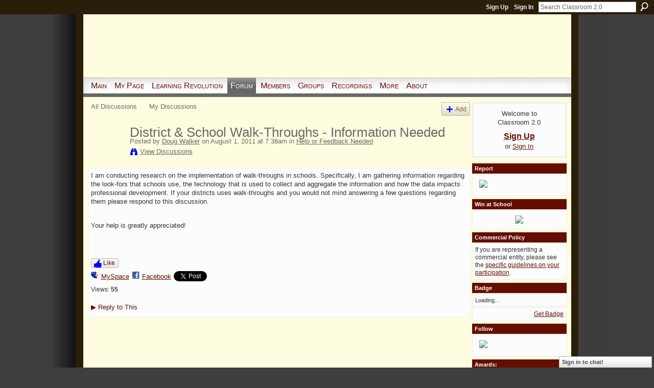

--- FILE ---
content_type: text/html; charset=utf-8
request_url: https://accounts.google.com/o/oauth2/postmessageRelay?parent=https%3A%2F%2Fwww.classroom20.com&jsh=m%3B%2F_%2Fscs%2Fabc-static%2F_%2Fjs%2Fk%3Dgapi.lb.en.2kN9-TZiXrM.O%2Fd%3D1%2Frs%3DAHpOoo_B4hu0FeWRuWHfxnZ3V0WubwN7Qw%2Fm%3D__features__
body_size: 162
content:
<!DOCTYPE html><html><head><title></title><meta http-equiv="content-type" content="text/html; charset=utf-8"><meta http-equiv="X-UA-Compatible" content="IE=edge"><meta name="viewport" content="width=device-width, initial-scale=1, minimum-scale=1, maximum-scale=1, user-scalable=0"><script src='https://ssl.gstatic.com/accounts/o/2580342461-postmessagerelay.js' nonce="BjbfLU5OpBdzqenZodj1kQ"></script></head><body><script type="text/javascript" src="https://apis.google.com/js/rpc:shindig_random.js?onload=init" nonce="BjbfLU5OpBdzqenZodj1kQ"></script></body></html>